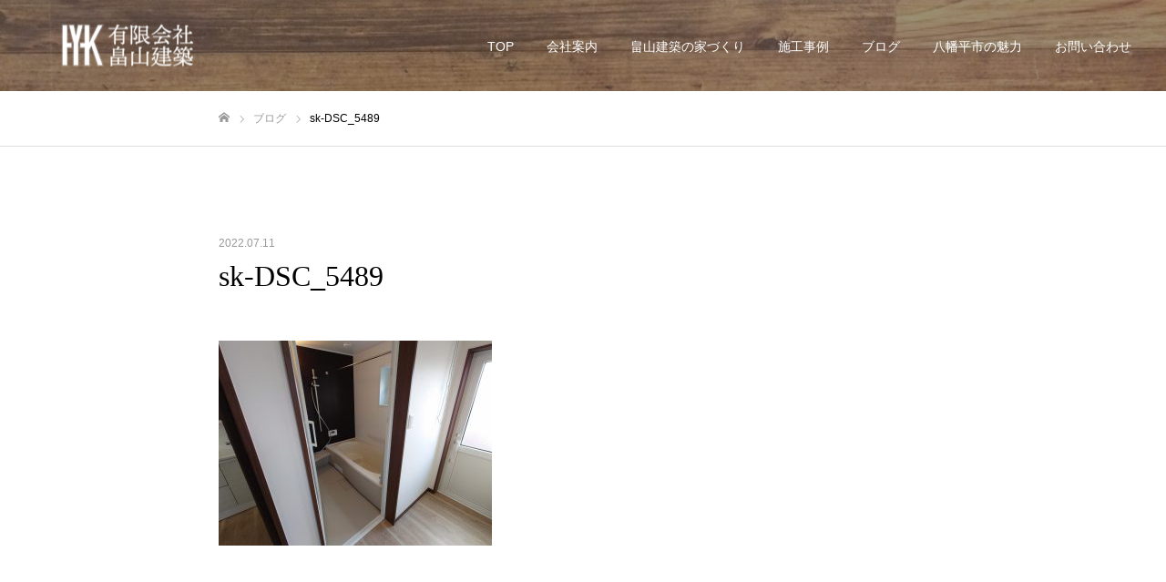

--- FILE ---
content_type: text/html; charset=UTF-8
request_url: https://hatakeyama-kentiku.com/works/%EF%BD%85%E6%A7%98%E9%82%B8/sk-dsc_5489/
body_size: 13550
content:
<!DOCTYPE html>
<html class="pc" dir="ltr" lang="ja" prefix="og: https://ogp.me/ns#">
<head>
<meta charset="UTF-8">
<!--[if IE]><meta http-equiv="X-UA-Compatible" content="IE=edge"><![endif]-->
<meta name="viewport" content="width=device-width">
<meta name="format-detection" content="telephone=no">
<title>sk-DSC_5489 | 有限会社 畠山建築</title>
<meta name="description" content="岩手県八幡平市の工務店">
<link rel="pingback" href="https://hatakeyama-kentiku.com/xmlrpc.php">

		<!-- All in One SEO 4.9.3 - aioseo.com -->
	<meta name="robots" content="max-image-preview:large" />
	<meta name="author" content="staff"/>
	<meta name="google-site-verification" content="OLXIehoG3JFD9e9hJNjbFEUeeaRTxVdNo_9y0ACsKgo" />
	<link rel="canonical" href="https://hatakeyama-kentiku.com/works/%ef%bd%85%e6%a7%98%e9%82%b8/sk-dsc_5489/" />
	<meta name="generator" content="All in One SEO (AIOSEO) 4.9.3" />
		<meta property="og:locale" content="ja_JP" />
		<meta property="og:site_name" content="有限会社 畠山建築 | 岩手県八幡平市の工務店" />
		<meta property="og:type" content="article" />
		<meta property="og:title" content="sk-DSC_5489 | 有限会社 畠山建築" />
		<meta property="og:url" content="https://hatakeyama-kentiku.com/works/%ef%bd%85%e6%a7%98%e9%82%b8/sk-dsc_5489/" />
		<meta property="article:published_time" content="2022-07-11T10:06:09+00:00" />
		<meta property="article:modified_time" content="2022-07-11T10:06:09+00:00" />
		<meta name="twitter:card" content="summary" />
		<meta name="twitter:title" content="sk-DSC_5489 | 有限会社 畠山建築" />
		<script type="application/ld+json" class="aioseo-schema">
			{"@context":"https:\/\/schema.org","@graph":[{"@type":"BreadcrumbList","@id":"https:\/\/hatakeyama-kentiku.com\/works\/%ef%bd%85%e6%a7%98%e9%82%b8\/sk-dsc_5489\/#breadcrumblist","itemListElement":[{"@type":"ListItem","@id":"https:\/\/hatakeyama-kentiku.com#listItem","position":1,"name":"\u30db\u30fc\u30e0","item":"https:\/\/hatakeyama-kentiku.com","nextItem":{"@type":"ListItem","@id":"https:\/\/hatakeyama-kentiku.com\/works\/%ef%bd%85%e6%a7%98%e9%82%b8\/sk-dsc_5489\/#listItem","name":"sk-DSC_5489"}},{"@type":"ListItem","@id":"https:\/\/hatakeyama-kentiku.com\/works\/%ef%bd%85%e6%a7%98%e9%82%b8\/sk-dsc_5489\/#listItem","position":2,"name":"sk-DSC_5489","previousItem":{"@type":"ListItem","@id":"https:\/\/hatakeyama-kentiku.com#listItem","name":"\u30db\u30fc\u30e0"}}]},{"@type":"ItemPage","@id":"https:\/\/hatakeyama-kentiku.com\/works\/%ef%bd%85%e6%a7%98%e9%82%b8\/sk-dsc_5489\/#itempage","url":"https:\/\/hatakeyama-kentiku.com\/works\/%ef%bd%85%e6%a7%98%e9%82%b8\/sk-dsc_5489\/","name":"sk-DSC_5489 | \u6709\u9650\u4f1a\u793e \u7560\u5c71\u5efa\u7bc9","inLanguage":"ja","isPartOf":{"@id":"https:\/\/hatakeyama-kentiku.com\/#website"},"breadcrumb":{"@id":"https:\/\/hatakeyama-kentiku.com\/works\/%ef%bd%85%e6%a7%98%e9%82%b8\/sk-dsc_5489\/#breadcrumblist"},"author":{"@id":"https:\/\/hatakeyama-kentiku.com\/author\/staff\/#author"},"creator":{"@id":"https:\/\/hatakeyama-kentiku.com\/author\/staff\/#author"},"datePublished":"2022-07-11T19:06:09+09:00","dateModified":"2022-07-11T19:06:09+09:00"},{"@type":"Organization","@id":"https:\/\/hatakeyama-kentiku.com\/#organization","name":"\u6709\u9650\u4f1a\u793e\u7560\u5c71\u5efa\u7bc9","description":"\u5ca9\u624b\u770c\u516b\u5e61\u5e73\u5e02\u306e\u5de5\u52d9\u5e97","url":"https:\/\/hatakeyama-kentiku.com\/","telephone":"+81195725657","logo":{"@type":"ImageObject","url":"https:\/\/hatakeyama-kentiku.com\/wp-content\/uploads\/2023\/09\/d07c6d17d0234f54b715820405df6df9.jpg","@id":"https:\/\/hatakeyama-kentiku.com\/works\/%ef%bd%85%e6%a7%98%e9%82%b8\/sk-dsc_5489\/#organizationLogo","width":1500,"height":1500},"image":{"@id":"https:\/\/hatakeyama-kentiku.com\/works\/%ef%bd%85%e6%a7%98%e9%82%b8\/sk-dsc_5489\/#organizationLogo"},"sameAs":["https:\/\/instagram.com\/hatakeyama_kentiku"]},{"@type":"Person","@id":"https:\/\/hatakeyama-kentiku.com\/author\/staff\/#author","url":"https:\/\/hatakeyama-kentiku.com\/author\/staff\/","name":"staff","image":{"@type":"ImageObject","@id":"https:\/\/hatakeyama-kentiku.com\/works\/%ef%bd%85%e6%a7%98%e9%82%b8\/sk-dsc_5489\/#authorImage","url":"https:\/\/secure.gravatar.com\/avatar\/110abe9fa597c29dac250c97e847bc158cfa9902d56aa5d913bb8ea26252b10c?s=96&d=mm&r=g","width":96,"height":96,"caption":"staff"}},{"@type":"WebSite","@id":"https:\/\/hatakeyama-kentiku.com\/#website","url":"https:\/\/hatakeyama-kentiku.com\/","name":"\u6709\u9650\u4f1a\u793e \u7560\u5c71\u5efa\u7bc9","description":"\u5ca9\u624b\u770c\u516b\u5e61\u5e73\u5e02\u306e\u5de5\u52d9\u5e97","inLanguage":"ja","publisher":{"@id":"https:\/\/hatakeyama-kentiku.com\/#organization"}}]}
		</script>
		<!-- All in One SEO -->

<link rel='dns-prefetch' href='//webfonts.sakura.ne.jp' />
<link rel='dns-prefetch' href='//www.google.com' />
<link rel='dns-prefetch' href='//www.googletagmanager.com' />
<link rel="alternate" type="application/rss+xml" title="有限会社 畠山建築 &raquo; フィード" href="https://hatakeyama-kentiku.com/feed/" />
<link rel="alternate" type="application/rss+xml" title="有限会社 畠山建築 &raquo; コメントフィード" href="https://hatakeyama-kentiku.com/comments/feed/" />
<link rel="alternate" title="oEmbed (JSON)" type="application/json+oembed" href="https://hatakeyama-kentiku.com/wp-json/oembed/1.0/embed?url=https%3A%2F%2Fhatakeyama-kentiku.com%2Fworks%2F%25ef%25bd%2585%25e6%25a7%2598%25e9%2582%25b8%2Fsk-dsc_5489%2F" />
<link rel="alternate" title="oEmbed (XML)" type="text/xml+oembed" href="https://hatakeyama-kentiku.com/wp-json/oembed/1.0/embed?url=https%3A%2F%2Fhatakeyama-kentiku.com%2Fworks%2F%25ef%25bd%2585%25e6%25a7%2598%25e9%2582%25b8%2Fsk-dsc_5489%2F&#038;format=xml" />
		<!-- This site uses the Google Analytics by MonsterInsights plugin v9.11.1 - Using Analytics tracking - https://www.monsterinsights.com/ -->
		<!-- Note: MonsterInsights is not currently configured on this site. The site owner needs to authenticate with Google Analytics in the MonsterInsights settings panel. -->
					<!-- No tracking code set -->
				<!-- / Google Analytics by MonsterInsights -->
		<style id='wp-img-auto-sizes-contain-inline-css' type='text/css'>
img:is([sizes=auto i],[sizes^="auto," i]){contain-intrinsic-size:3000px 1500px}
/*# sourceURL=wp-img-auto-sizes-contain-inline-css */
</style>
<link rel='stylesheet' id='style-css' href='https://hatakeyama-kentiku.com/wp-content/themes/fake_tcd074/style.css?ver=2.0.3' type='text/css' media='all' />
<style id='wp-emoji-styles-inline-css' type='text/css'>

	img.wp-smiley, img.emoji {
		display: inline !important;
		border: none !important;
		box-shadow: none !important;
		height: 1em !important;
		width: 1em !important;
		margin: 0 0.07em !important;
		vertical-align: -0.1em !important;
		background: none !important;
		padding: 0 !important;
	}
/*# sourceURL=wp-emoji-styles-inline-css */
</style>
<style id='wp-block-library-inline-css' type='text/css'>
:root{--wp-block-synced-color:#7a00df;--wp-block-synced-color--rgb:122,0,223;--wp-bound-block-color:var(--wp-block-synced-color);--wp-editor-canvas-background:#ddd;--wp-admin-theme-color:#007cba;--wp-admin-theme-color--rgb:0,124,186;--wp-admin-theme-color-darker-10:#006ba1;--wp-admin-theme-color-darker-10--rgb:0,107,160.5;--wp-admin-theme-color-darker-20:#005a87;--wp-admin-theme-color-darker-20--rgb:0,90,135;--wp-admin-border-width-focus:2px}@media (min-resolution:192dpi){:root{--wp-admin-border-width-focus:1.5px}}.wp-element-button{cursor:pointer}:root .has-very-light-gray-background-color{background-color:#eee}:root .has-very-dark-gray-background-color{background-color:#313131}:root .has-very-light-gray-color{color:#eee}:root .has-very-dark-gray-color{color:#313131}:root .has-vivid-green-cyan-to-vivid-cyan-blue-gradient-background{background:linear-gradient(135deg,#00d084,#0693e3)}:root .has-purple-crush-gradient-background{background:linear-gradient(135deg,#34e2e4,#4721fb 50%,#ab1dfe)}:root .has-hazy-dawn-gradient-background{background:linear-gradient(135deg,#faaca8,#dad0ec)}:root .has-subdued-olive-gradient-background{background:linear-gradient(135deg,#fafae1,#67a671)}:root .has-atomic-cream-gradient-background{background:linear-gradient(135deg,#fdd79a,#004a59)}:root .has-nightshade-gradient-background{background:linear-gradient(135deg,#330968,#31cdcf)}:root .has-midnight-gradient-background{background:linear-gradient(135deg,#020381,#2874fc)}:root{--wp--preset--font-size--normal:16px;--wp--preset--font-size--huge:42px}.has-regular-font-size{font-size:1em}.has-larger-font-size{font-size:2.625em}.has-normal-font-size{font-size:var(--wp--preset--font-size--normal)}.has-huge-font-size{font-size:var(--wp--preset--font-size--huge)}.has-text-align-center{text-align:center}.has-text-align-left{text-align:left}.has-text-align-right{text-align:right}.has-fit-text{white-space:nowrap!important}#end-resizable-editor-section{display:none}.aligncenter{clear:both}.items-justified-left{justify-content:flex-start}.items-justified-center{justify-content:center}.items-justified-right{justify-content:flex-end}.items-justified-space-between{justify-content:space-between}.screen-reader-text{border:0;clip-path:inset(50%);height:1px;margin:-1px;overflow:hidden;padding:0;position:absolute;width:1px;word-wrap:normal!important}.screen-reader-text:focus{background-color:#ddd;clip-path:none;color:#444;display:block;font-size:1em;height:auto;left:5px;line-height:normal;padding:15px 23px 14px;text-decoration:none;top:5px;width:auto;z-index:100000}html :where(.has-border-color){border-style:solid}html :where([style*=border-top-color]){border-top-style:solid}html :where([style*=border-right-color]){border-right-style:solid}html :where([style*=border-bottom-color]){border-bottom-style:solid}html :where([style*=border-left-color]){border-left-style:solid}html :where([style*=border-width]){border-style:solid}html :where([style*=border-top-width]){border-top-style:solid}html :where([style*=border-right-width]){border-right-style:solid}html :where([style*=border-bottom-width]){border-bottom-style:solid}html :where([style*=border-left-width]){border-left-style:solid}html :where(img[class*=wp-image-]){height:auto;max-width:100%}:where(figure){margin:0 0 1em}html :where(.is-position-sticky){--wp-admin--admin-bar--position-offset:var(--wp-admin--admin-bar--height,0px)}@media screen and (max-width:600px){html :where(.is-position-sticky){--wp-admin--admin-bar--position-offset:0px}}

/*# sourceURL=wp-block-library-inline-css */
</style><style id='global-styles-inline-css' type='text/css'>
:root{--wp--preset--aspect-ratio--square: 1;--wp--preset--aspect-ratio--4-3: 4/3;--wp--preset--aspect-ratio--3-4: 3/4;--wp--preset--aspect-ratio--3-2: 3/2;--wp--preset--aspect-ratio--2-3: 2/3;--wp--preset--aspect-ratio--16-9: 16/9;--wp--preset--aspect-ratio--9-16: 9/16;--wp--preset--color--black: #000000;--wp--preset--color--cyan-bluish-gray: #abb8c3;--wp--preset--color--white: #ffffff;--wp--preset--color--pale-pink: #f78da7;--wp--preset--color--vivid-red: #cf2e2e;--wp--preset--color--luminous-vivid-orange: #ff6900;--wp--preset--color--luminous-vivid-amber: #fcb900;--wp--preset--color--light-green-cyan: #7bdcb5;--wp--preset--color--vivid-green-cyan: #00d084;--wp--preset--color--pale-cyan-blue: #8ed1fc;--wp--preset--color--vivid-cyan-blue: #0693e3;--wp--preset--color--vivid-purple: #9b51e0;--wp--preset--gradient--vivid-cyan-blue-to-vivid-purple: linear-gradient(135deg,rgb(6,147,227) 0%,rgb(155,81,224) 100%);--wp--preset--gradient--light-green-cyan-to-vivid-green-cyan: linear-gradient(135deg,rgb(122,220,180) 0%,rgb(0,208,130) 100%);--wp--preset--gradient--luminous-vivid-amber-to-luminous-vivid-orange: linear-gradient(135deg,rgb(252,185,0) 0%,rgb(255,105,0) 100%);--wp--preset--gradient--luminous-vivid-orange-to-vivid-red: linear-gradient(135deg,rgb(255,105,0) 0%,rgb(207,46,46) 100%);--wp--preset--gradient--very-light-gray-to-cyan-bluish-gray: linear-gradient(135deg,rgb(238,238,238) 0%,rgb(169,184,195) 100%);--wp--preset--gradient--cool-to-warm-spectrum: linear-gradient(135deg,rgb(74,234,220) 0%,rgb(151,120,209) 20%,rgb(207,42,186) 40%,rgb(238,44,130) 60%,rgb(251,105,98) 80%,rgb(254,248,76) 100%);--wp--preset--gradient--blush-light-purple: linear-gradient(135deg,rgb(255,206,236) 0%,rgb(152,150,240) 100%);--wp--preset--gradient--blush-bordeaux: linear-gradient(135deg,rgb(254,205,165) 0%,rgb(254,45,45) 50%,rgb(107,0,62) 100%);--wp--preset--gradient--luminous-dusk: linear-gradient(135deg,rgb(255,203,112) 0%,rgb(199,81,192) 50%,rgb(65,88,208) 100%);--wp--preset--gradient--pale-ocean: linear-gradient(135deg,rgb(255,245,203) 0%,rgb(182,227,212) 50%,rgb(51,167,181) 100%);--wp--preset--gradient--electric-grass: linear-gradient(135deg,rgb(202,248,128) 0%,rgb(113,206,126) 100%);--wp--preset--gradient--midnight: linear-gradient(135deg,rgb(2,3,129) 0%,rgb(40,116,252) 100%);--wp--preset--font-size--small: 13px;--wp--preset--font-size--medium: 20px;--wp--preset--font-size--large: 36px;--wp--preset--font-size--x-large: 42px;--wp--preset--spacing--20: 0.44rem;--wp--preset--spacing--30: 0.67rem;--wp--preset--spacing--40: 1rem;--wp--preset--spacing--50: 1.5rem;--wp--preset--spacing--60: 2.25rem;--wp--preset--spacing--70: 3.38rem;--wp--preset--spacing--80: 5.06rem;--wp--preset--shadow--natural: 6px 6px 9px rgba(0, 0, 0, 0.2);--wp--preset--shadow--deep: 12px 12px 50px rgba(0, 0, 0, 0.4);--wp--preset--shadow--sharp: 6px 6px 0px rgba(0, 0, 0, 0.2);--wp--preset--shadow--outlined: 6px 6px 0px -3px rgb(255, 255, 255), 6px 6px rgb(0, 0, 0);--wp--preset--shadow--crisp: 6px 6px 0px rgb(0, 0, 0);}:where(.is-layout-flex){gap: 0.5em;}:where(.is-layout-grid){gap: 0.5em;}body .is-layout-flex{display: flex;}.is-layout-flex{flex-wrap: wrap;align-items: center;}.is-layout-flex > :is(*, div){margin: 0;}body .is-layout-grid{display: grid;}.is-layout-grid > :is(*, div){margin: 0;}:where(.wp-block-columns.is-layout-flex){gap: 2em;}:where(.wp-block-columns.is-layout-grid){gap: 2em;}:where(.wp-block-post-template.is-layout-flex){gap: 1.25em;}:where(.wp-block-post-template.is-layout-grid){gap: 1.25em;}.has-black-color{color: var(--wp--preset--color--black) !important;}.has-cyan-bluish-gray-color{color: var(--wp--preset--color--cyan-bluish-gray) !important;}.has-white-color{color: var(--wp--preset--color--white) !important;}.has-pale-pink-color{color: var(--wp--preset--color--pale-pink) !important;}.has-vivid-red-color{color: var(--wp--preset--color--vivid-red) !important;}.has-luminous-vivid-orange-color{color: var(--wp--preset--color--luminous-vivid-orange) !important;}.has-luminous-vivid-amber-color{color: var(--wp--preset--color--luminous-vivid-amber) !important;}.has-light-green-cyan-color{color: var(--wp--preset--color--light-green-cyan) !important;}.has-vivid-green-cyan-color{color: var(--wp--preset--color--vivid-green-cyan) !important;}.has-pale-cyan-blue-color{color: var(--wp--preset--color--pale-cyan-blue) !important;}.has-vivid-cyan-blue-color{color: var(--wp--preset--color--vivid-cyan-blue) !important;}.has-vivid-purple-color{color: var(--wp--preset--color--vivid-purple) !important;}.has-black-background-color{background-color: var(--wp--preset--color--black) !important;}.has-cyan-bluish-gray-background-color{background-color: var(--wp--preset--color--cyan-bluish-gray) !important;}.has-white-background-color{background-color: var(--wp--preset--color--white) !important;}.has-pale-pink-background-color{background-color: var(--wp--preset--color--pale-pink) !important;}.has-vivid-red-background-color{background-color: var(--wp--preset--color--vivid-red) !important;}.has-luminous-vivid-orange-background-color{background-color: var(--wp--preset--color--luminous-vivid-orange) !important;}.has-luminous-vivid-amber-background-color{background-color: var(--wp--preset--color--luminous-vivid-amber) !important;}.has-light-green-cyan-background-color{background-color: var(--wp--preset--color--light-green-cyan) !important;}.has-vivid-green-cyan-background-color{background-color: var(--wp--preset--color--vivid-green-cyan) !important;}.has-pale-cyan-blue-background-color{background-color: var(--wp--preset--color--pale-cyan-blue) !important;}.has-vivid-cyan-blue-background-color{background-color: var(--wp--preset--color--vivid-cyan-blue) !important;}.has-vivid-purple-background-color{background-color: var(--wp--preset--color--vivid-purple) !important;}.has-black-border-color{border-color: var(--wp--preset--color--black) !important;}.has-cyan-bluish-gray-border-color{border-color: var(--wp--preset--color--cyan-bluish-gray) !important;}.has-white-border-color{border-color: var(--wp--preset--color--white) !important;}.has-pale-pink-border-color{border-color: var(--wp--preset--color--pale-pink) !important;}.has-vivid-red-border-color{border-color: var(--wp--preset--color--vivid-red) !important;}.has-luminous-vivid-orange-border-color{border-color: var(--wp--preset--color--luminous-vivid-orange) !important;}.has-luminous-vivid-amber-border-color{border-color: var(--wp--preset--color--luminous-vivid-amber) !important;}.has-light-green-cyan-border-color{border-color: var(--wp--preset--color--light-green-cyan) !important;}.has-vivid-green-cyan-border-color{border-color: var(--wp--preset--color--vivid-green-cyan) !important;}.has-pale-cyan-blue-border-color{border-color: var(--wp--preset--color--pale-cyan-blue) !important;}.has-vivid-cyan-blue-border-color{border-color: var(--wp--preset--color--vivid-cyan-blue) !important;}.has-vivid-purple-border-color{border-color: var(--wp--preset--color--vivid-purple) !important;}.has-vivid-cyan-blue-to-vivid-purple-gradient-background{background: var(--wp--preset--gradient--vivid-cyan-blue-to-vivid-purple) !important;}.has-light-green-cyan-to-vivid-green-cyan-gradient-background{background: var(--wp--preset--gradient--light-green-cyan-to-vivid-green-cyan) !important;}.has-luminous-vivid-amber-to-luminous-vivid-orange-gradient-background{background: var(--wp--preset--gradient--luminous-vivid-amber-to-luminous-vivid-orange) !important;}.has-luminous-vivid-orange-to-vivid-red-gradient-background{background: var(--wp--preset--gradient--luminous-vivid-orange-to-vivid-red) !important;}.has-very-light-gray-to-cyan-bluish-gray-gradient-background{background: var(--wp--preset--gradient--very-light-gray-to-cyan-bluish-gray) !important;}.has-cool-to-warm-spectrum-gradient-background{background: var(--wp--preset--gradient--cool-to-warm-spectrum) !important;}.has-blush-light-purple-gradient-background{background: var(--wp--preset--gradient--blush-light-purple) !important;}.has-blush-bordeaux-gradient-background{background: var(--wp--preset--gradient--blush-bordeaux) !important;}.has-luminous-dusk-gradient-background{background: var(--wp--preset--gradient--luminous-dusk) !important;}.has-pale-ocean-gradient-background{background: var(--wp--preset--gradient--pale-ocean) !important;}.has-electric-grass-gradient-background{background: var(--wp--preset--gradient--electric-grass) !important;}.has-midnight-gradient-background{background: var(--wp--preset--gradient--midnight) !important;}.has-small-font-size{font-size: var(--wp--preset--font-size--small) !important;}.has-medium-font-size{font-size: var(--wp--preset--font-size--medium) !important;}.has-large-font-size{font-size: var(--wp--preset--font-size--large) !important;}.has-x-large-font-size{font-size: var(--wp--preset--font-size--x-large) !important;}
/*# sourceURL=global-styles-inline-css */
</style>

<style id='classic-theme-styles-inline-css' type='text/css'>
/*! This file is auto-generated */
.wp-block-button__link{color:#fff;background-color:#32373c;border-radius:9999px;box-shadow:none;text-decoration:none;padding:calc(.667em + 2px) calc(1.333em + 2px);font-size:1.125em}.wp-block-file__button{background:#32373c;color:#fff;text-decoration:none}
/*# sourceURL=/wp-includes/css/classic-themes.min.css */
</style>
<link rel='stylesheet' id='contact-form-7-css' href='https://hatakeyama-kentiku.com/wp-content/plugins/contact-form-7/includes/css/styles.css?ver=6.1.4' type='text/css' media='all' />
<script type="text/javascript" src="https://hatakeyama-kentiku.com/wp-includes/js/jquery/jquery.min.js?ver=3.7.1" id="jquery-core-js"></script>
<script type="text/javascript" src="https://hatakeyama-kentiku.com/wp-includes/js/jquery/jquery-migrate.min.js?ver=3.4.1" id="jquery-migrate-js"></script>
<script type="text/javascript" src="//webfonts.sakura.ne.jp/js/sakurav3.js?fadein=0&amp;ver=3.1.4" id="typesquare_std-js"></script>

<!-- Site Kit によって追加された Google タグ（gtag.js）スニペット -->
<!-- Google アナリティクス スニペット (Site Kit が追加) -->
<script type="text/javascript" src="https://www.googletagmanager.com/gtag/js?id=G-XWMCPQYG5F" id="google_gtagjs-js" async></script>
<script type="text/javascript" id="google_gtagjs-js-after">
/* <![CDATA[ */
window.dataLayer = window.dataLayer || [];function gtag(){dataLayer.push(arguments);}
gtag("set","linker",{"domains":["hatakeyama-kentiku.com"]});
gtag("js", new Date());
gtag("set", "developer_id.dZTNiMT", true);
gtag("config", "G-XWMCPQYG5F");
//# sourceURL=google_gtagjs-js-after
/* ]]> */
</script>
<link rel="https://api.w.org/" href="https://hatakeyama-kentiku.com/wp-json/" /><link rel="alternate" title="JSON" type="application/json" href="https://hatakeyama-kentiku.com/wp-json/wp/v2/media/885" /><link rel='shortlink' href='https://hatakeyama-kentiku.com/?p=885' />
<meta name="generator" content="Site Kit by Google 1.168.0" />
<link rel="stylesheet" href="https://hatakeyama-kentiku.com/wp-content/themes/fake_tcd074/css/design-plus.css?ver=2.0.3">
<link rel="stylesheet" href="https://hatakeyama-kentiku.com/wp-content/themes/fake_tcd074/css/sns-botton.css?ver=2.0.3">
<link rel="stylesheet" media="screen and (max-width:1050px)" href="https://hatakeyama-kentiku.com/wp-content/themes/fake_tcd074/css/responsive.css?ver=2.0.3">
<link rel="stylesheet" media="screen and (max-width:1050px)" href="https://hatakeyama-kentiku.com/wp-content/themes/fake_tcd074/css/footer-bar.css?ver=2.0.3">

<script src="https://hatakeyama-kentiku.com/wp-content/themes/fake_tcd074/js/jquery.easing.1.4.js?ver=2.0.3"></script>
<script src="https://hatakeyama-kentiku.com/wp-content/themes/fake_tcd074/js/jscript.js?ver=2.0.3"></script>
<script src="https://hatakeyama-kentiku.com/wp-content/themes/fake_tcd074/js/comment.js?ver=2.0.3"></script>

<link rel="stylesheet" href="https://hatakeyama-kentiku.com/wp-content/themes/fake_tcd074/js/simplebar.css?ver=2.0.3">
<script src="https://hatakeyama-kentiku.com/wp-content/themes/fake_tcd074/js/simplebar.min.js?ver=2.0.3"></script>



<style type="text/css">

body, input, textarea { font-family: "Hiragino Sans", "ヒラギノ角ゴ ProN", "Hiragino Kaku Gothic ProN", "游ゴシック", YuGothic, "メイリオ", Meiryo, sans-serif; }

.rich_font, .p-vertical { font-family: "Times New Roman" , "游明朝" , "Yu Mincho" , "游明朝体" , "YuMincho" , "ヒラギノ明朝 Pro W3" , "Hiragino Mincho Pro" , "HiraMinProN-W3" , "HGS明朝E" , "ＭＳ Ｐ明朝" , "MS PMincho" , serif; font-weight:500; }

.rich_font_type1 { font-family: Arial, "Hiragino Kaku Gothic ProN", "ヒラギノ角ゴ ProN W3", "メイリオ", Meiryo, sans-serif; }
.rich_font_type2 { font-family: "Hiragino Sans", "ヒラギノ角ゴ ProN", "Hiragino Kaku Gothic ProN", "游ゴシック", YuGothic, "メイリオ", Meiryo, sans-serif; font-weight:500; }
.rich_font_type3 { font-family: "Times New Roman" , "游明朝" , "Yu Mincho" , "游明朝体" , "YuMincho" , "ヒラギノ明朝 Pro W3" , "Hiragino Mincho Pro" , "HiraMinProN-W3" , "HGS明朝E" , "ＭＳ Ｐ明朝" , "MS PMincho" , serif; font-weight:500; }

.post_content, #next_prev_post { font-family: "Hiragino Sans", "ヒラギノ角ゴ ProN", "Hiragino Kaku Gothic ProN", "游ゴシック", YuGothic, "メイリオ", Meiryo, sans-serif; }

#header, #header a, #menu_button:before { color:#ffffff; }
#header a:hover, #menu_button:hover:before { color:rgba(255,255,255,0.5); }
#header.active, .header_fix #header, .header_fix_mobile #header {
  color:#ffffff;
  background:rgba(5,114,0,1);
}
#header.active a, .header_fix #header a, .header_fix_mobile #header a, .header_fix_mobile #menu_button:before { color:#ffffff; }
#header.active a:hover, .header_fix #header a:hover, .header_fix_mobile #header a:hover, .header_fix_mobile #menu_button:hover:before { color:#81d742; }
@media screen and (max-width:1050px) {
  #header {
    color:#ffffff;
    background:rgba(5,114,0,1);
  }
  #header a, #menu_button:before { color:#ffffff; }
  #header a:hover, #menu_button:hover:before { color:#81d742; }
}
#header_logo .desc{ font-size: 14px; }

#global_menu > ul > li > a { color:#ffffff; }
#global_menu > ul > li > a:hover { color:rgba(255,255,255,0.5); }
#global_menu > ul > li a.active, #global_menu > ul > li.active_button > a { color:#81d742; }
#global_menu ul ul a { color:#FFFFFF !important; background:#000000; }
#global_menu ul ul a:hover { background:#333333; }

#drawer_menu { background:#222222; }
#mobile_menu a { color:#ffffff; background:#222222; border-bottom:1px solid #444444; }
#mobile_menu li li a { background:#333333; }
#mobile_menu a:hover, #drawer_menu .close_button:hover, #mobile_menu .child_menu_button:hover { color:#ffffff; background:#ff4b54; }

.megamenu_blog_list { background:#000000; }
.megamenu_blog_list_inner { border-color:rgba(255,255,255,0.3); }
.megamenu_blog_list .menu_area a, .megamenu_blog_list .menu_area a:hover, .megamenu_blog_list .menu_area li.active a, .megamenu_blog_list .post_list li .title { color:#ffffff !important; }
.megamenu_blog_list .menu_area a:hover, .megamenu_blog_list .menu_area li.active a, .megamenu_blog_list .post_list { background:#333333; }
.megamenu_blog_list .post_list li .overlay {
  background: -webkit-linear-gradient(top, transparent, rgba(0,0,0,0.5));
  background: linear-gradient(to bottom, transparent, rgba(0,0,0,0.5));
}
#footer_banner .item1 a { color:#ffffff !important; }
#footer_banner .item1 .title { font-size:24px; }
#footer_banner .item1 .desc { font-size:14px; }
@media screen and (max-width:650px) {
  #footer_banner .item1 .title { font-size:20px; }
  #footer_banner .item1 .desc { font-size:12px; }
}
#footer_banner .item2 a { color:#ffffff !important; }
#footer_banner .item2 .title { font-size:24px; }
#footer_banner .item2 .desc { font-size:14px; }
@media screen and (max-width:650px) {
  #footer_banner .item2 .title { font-size:20px; }
  #footer_banner .item2 .desc { font-size:12px; }
}
#footer_banner .item3 a { color:#ffffff !important; }
#footer_banner .item3 .title { font-size:24px; }
#footer_banner .item3 .desc { font-size:14px; }
@media screen and (max-width:650px) {
  #footer_banner .item3 .title { font-size:20px; }
  #footer_banner .item3 .desc { font-size:12px; }
}
#footer_banner .item4 a { color:#ffffff !important; }
#footer_banner .item4 .title { font-size:24px; }
#footer_banner .item4 .desc { font-size:14px; }
@media screen and (max-width:650px) {
  #footer_banner .item4 .title { font-size:20px; }
  #footer_banner .item4 .desc { font-size:12px; }
}
.work_list .item .title { font-size:16px; }
.work_list .category {
  font-size:14px; color:#ffffff;
  background: -webkit-linear-gradient(top, transparent, rgba(0,0,0,0.7));
  background: linear-gradient(to bottom, transparent, rgba(0,0,0,0.7));
}
@media screen and (max-width:650px) {
  .work_list .item .title { font-size:14px; }
  .work_list .category { font-size:12px; }
}
body.single .post_content { font-size:16px; }
#page_header_catch .catch { font-size:50px; color:#FFFFFF; }
#page_header_catch .desc { font-size:16px; color:#FFFFFF; }
#tab_button_list li span { font-size:14px; }
#archive_catch h2 { font-size:30px; }
#blog_list .title { font-size:26px; }
#blog_list .excerpt { font-size:16px; }
#blog_list a .title_area { color:#ffffff !important; }
#blog_list a:hover .title_area { color:#cccccc !important; }
#blog_list .category a, #single_category a { color:#FFFFFF; background:#000000; }
#blog_list .category a:hover, #single_category a:hover { color:#FFFFFF; background:#333333; }
#blog_list .overlay {
  background: -webkit-linear-gradient(top, transparent, rgba(0,0,0,0.5));
  background: linear-gradient(to bottom, transparent, rgba(0,0,0,0.5));
}
#post_title_area .title { font-size:32px; }
@media screen and (max-width:650px) {
  body.single .post_content { font-size:14px; }
  #page_header_catch .catch { font-size:30px; }
  #page_header_catch .desc { font-size:14px; }
  #tab_button_list li span { font-size:12px; }
  #archive_catch h2 { font-size:20px; }
  #blog_list .title { font-size:20px; }
  #blog_list .excerpt { font-size:13px; }
  #post_title_area .title { font-size:20px; }
  #related_post .headline { font-size:16px; }
}

.author_profile a.avatar img, .animate_image img, .animate_background .image {
  width:100%; height:auto;
  -webkit-transition: transform  0.75s ease;
  transition: transform  0.75s ease;
}
.author_profile a.avatar:hover img, .animate_image:hover img, .animate_background:hover .image {
  -webkit-transform: scale(1.2);
  transform: scale(1.2);
}




a { color:#000; }

#comment_headline, .tcd_category_list a:hover, .tcd_category_list .child_menu_button:hover, .side_headline, #faq_category li a:hover, #faq_category li.active a, #archive_service .bottom_area .sub_category li a:hover,
  #side_service_category_list a:hover, #side_service_category_list li.active > a, #side_faq_category_list a:hover, #side_faq_category_list li.active a, #side_staff_list a:hover, #side_staff_list li.active a, .cf_data_list li a:hover,
    #side_campaign_category_list a:hover, #side_campaign_category_list li.active a, #side_clinic_list a:hover, #side_clinic_list li.active a
{ color: #057200; }

#index_slider .search_button:hover input, #return_top a, #comment_tab li a:hover, #comment_tab li.active a, #comment_header #comment_closed p, #submit_comment:hover, #cancel_comment_reply a:hover, #p_readmore .button:hover,
  #wp-calendar td a:hover, #p_readmore .button, .page_navi span.current, .page_navi a:hover, #post_pagination p, #post_pagination a:hover, .c-pw__btn:hover
{ background-color: #057200; }

#guest_info input:focus, #comment_textarea textarea:focus, .c-pw__box-input:focus, .page_navi span.current, .page_navi a:hover, #post_pagination p, #post_pagination a:hover
{ border-color: #057200; }

#comment_tab li.active a:after, #comment_header #comment_closed p:after
{ border-color:#057200 transparent transparent transparent; }


#footer a:hover, .cardlink_title a:hover, #related_post .item a:hover, .comment a:hover, .comment_form_wrapper a:hover,
  #bread_crumb a:hover, #bread_crumb li.home a:hover:after, .author_profile a:hover, .author_profile .author_link li a:hover:before, #post_meta_bottom a:hover,
    #recent_news a.link:hover, #recent_news .link:hover:after, #recent_news li a:hover .title, #searchform .submit_button:hover:before, .styled_post_list1 a:hover .title_area, .styled_post_list1 a:hover .date, .p-dropdown__title:hover:after, .p-dropdown__list li a:hover
{ color: #057200; }
#post_pagination a:hover, #p_readmore .button:hover, #return_top a:hover
{ background-color: #057200; }
.post_content a, .custom-html-widget a { color: #057200; }
.post_content a:hover, .custom-html-widget a:hover { color:#81d742; }

.index_content1 .cb_contents .num1 .desc {
  text-align: center !important;
}
</style>


<!-- Google タグ マネージャー スニペット (Site Kit が追加) -->
<script type="text/javascript">
/* <![CDATA[ */

			( function( w, d, s, l, i ) {
				w[l] = w[l] || [];
				w[l].push( {'gtm.start': new Date().getTime(), event: 'gtm.js'} );
				var f = d.getElementsByTagName( s )[0],
					j = d.createElement( s ), dl = l != 'dataLayer' ? '&l=' + l : '';
				j.async = true;
				j.src = 'https://www.googletagmanager.com/gtm.js?id=' + i + dl;
				f.parentNode.insertBefore( j, f );
			} )( window, document, 'script', 'dataLayer', 'GTM-NWJM4JF' );
			
/* ]]> */
</script>

<!-- (ここまで) Google タグ マネージャー スニペット (Site Kit が追加) -->
<link rel="icon" href="https://hatakeyama-kentiku.com/wp-content/uploads/2024/09/cropped-1a558fe38707104bb1b210770e5c9301-32x32.png" sizes="32x32" />
<link rel="icon" href="https://hatakeyama-kentiku.com/wp-content/uploads/2024/09/cropped-1a558fe38707104bb1b210770e5c9301-192x192.png" sizes="192x192" />
<link rel="apple-touch-icon" href="https://hatakeyama-kentiku.com/wp-content/uploads/2024/09/cropped-1a558fe38707104bb1b210770e5c9301-180x180.png" />
<meta name="msapplication-TileImage" content="https://hatakeyama-kentiku.com/wp-content/uploads/2024/09/cropped-1a558fe38707104bb1b210770e5c9301-270x270.png" />
</head>
<body id="body" class="attachment wp-singular attachment-template-default single single-attachment postid-885 attachmentid-885 attachment-jpeg wp-theme-fake_tcd074 hide_desc_mobile">


<div id="container">

 <header id="header" class="animate_pc">

  <div id="header_logo">
   
<h2 class="logo">
 <a href="https://hatakeyama-kentiku.com/" title="有限会社 畠山建築">
    <img class="pc_logo_image type1" src="https://hatakeyama-kentiku.com/wp-content/uploads/2024/09/758512f066e28175737340ce9afbfc28.png?1768946766" alt="有限会社 畠山建築" title="有限会社 畠山建築" width="198" height="105" />
  <img class="pc_logo_image type2" src="https://hatakeyama-kentiku.com/wp-content/uploads/2024/09/758512f066e28175737340ce9afbfc28.png?1768946766" alt="有限会社 畠山建築" title="有限会社 畠山建築" width="198" height="105" />
      <img class="mobile_logo_image" src="https://hatakeyama-kentiku.com/wp-content/uploads/2024/09/758512f066e28175737340ce9afbfc28.png?1768946766" alt="有限会社 畠山建築" title="有限会社 畠山建築" width="99" height="53" />
   </a>
</h2>

     </div>

    <a href="#" id="menu_button"><span>メニュー</span></a>
  
    <nav id="global_menu">
   <ul id="menu-%e3%83%98%e3%83%83%e3%83%80%e3%83%a1%e3%83%8b%e3%83%a5%e3%83%bc" class="menu"><li id="menu-item-133" class="menu-item menu-item-type-post_type menu-item-object-page menu-item-home menu-item-133"><a href="https://hatakeyama-kentiku.com/">TOP</a></li>
<li id="menu-item-48" class="menu-item menu-item-type-post_type menu-item-object-page menu-item-48"><a href="https://hatakeyama-kentiku.com/kaisyagaiyou/">会社案内</a></li>
<li id="menu-item-66" class="menu-item menu-item-type-post_type menu-item-object-page menu-item-66"><a href="https://hatakeyama-kentiku.com/iedsukuri/">畠山建築の家づくり</a></li>
<li id="menu-item-67" class="menu-item menu-item-type-custom menu-item-object-custom menu-item-67"><a href="https://hatakeyama-kentiku.com/works/">施工事例</a></li>
<li id="menu-item-1048" class="menu-item menu-item-type-custom menu-item-object-custom menu-item-1048"><a href="https://hatakeyama-kentiku.com/blog-top/">ブログ</a></li>
<li id="menu-item-74" class="menu-item menu-item-type-post_type menu-item-object-page menu-item-74"><a href="https://hatakeyama-kentiku.com/hachimantai/">八幡平市の魅力</a></li>
<li id="menu-item-75" class="menu-item menu-item-type-post_type menu-item-object-page menu-item-75"><a href="https://hatakeyama-kentiku.com/contact/">お問い合わせ</a></li>
</ul>  </nav>
  
  
 </header>

 

<div id="page_header" class="small" style="background:#000000;">
 <div class="overlay" style="background:rgba(0,0,0,0.4);"></div> <div class="bg_image" data-parallax-image="https://hatakeyama-kentiku.com/wp-content/uploads/2019/11/sample006.jpg" data-parallax-mobile-image="https://hatakeyama-kentiku.com/wp-content/uploads/2022/07/sk-DSC_5489.jpg" data-parallax-speed="0"></div></div>

<div id="bread_crumb">

<ul class="clearfix" itemscope itemtype="http://schema.org/BreadcrumbList">
 <li itemprop="itemListElement" itemscope itemtype="http://schema.org/ListItem" class="home"><a itemprop="item" href="https://hatakeyama-kentiku.com/"><span itemprop="name">ホーム</span></a><meta itemprop="position" content="1"></li>
 <li itemprop="itemListElement" itemscope itemtype="http://schema.org/ListItem"><a itemprop="item" href="https://hatakeyama-kentiku.com/blog-top/"><span itemprop="name">ブログ</span></a><meta itemprop="position" content="2"></li>
  <li class="last" itemprop="itemListElement" itemscope itemtype="http://schema.org/ListItem"><span itemprop="name">sk-DSC_5489</span><meta itemprop="position" content="4"></li>
</ul>

</div>

<div id="main_contents" class="clearfix">

 
 <article id="article">

  <div id="post_title_area">
    <ul class="meta_top">
          <li class="date"><time class="entry-date published" datetime="2022-07-11T19:06:09+09:00">2022.07.11</time></li>
                </ul>
   <h1 class="title rich_font entry-title">sk-DSC_5489</h1>
  </div>

  
  
  
  
  
    <div class="post_content clearfix">
   <p class="attachment"><a href='https://hatakeyama-kentiku.com/wp-content/uploads/2022/07/sk-DSC_5489.jpg'><img fetchpriority="high" decoding="async" width="300" height="225" src="https://hatakeyama-kentiku.com/wp-content/uploads/2022/07/sk-DSC_5489-300x225.jpg" class="attachment-medium size-medium" alt="" srcset="https://hatakeyama-kentiku.com/wp-content/uploads/2022/07/sk-DSC_5489-300x225.jpg 300w, https://hatakeyama-kentiku.com/wp-content/uploads/2022/07/sk-DSC_5489-1024x768.jpg 1024w, https://hatakeyama-kentiku.com/wp-content/uploads/2022/07/sk-DSC_5489-768x576.jpg 768w, https://hatakeyama-kentiku.com/wp-content/uploads/2022/07/sk-DSC_5489.jpg 1280w" sizes="(max-width: 300px) 100vw, 300px" /></a></p>
  </div>

  
  
  
  
 </article><!-- END #article -->

 
 
 
 
 
 
</div><!-- END #main_contents -->

<div id="widget_area" style="background:#000000;">
 <div id="widget_area_inner" class="clearfix">

  
    <div id="left_widget">
   <div class="widget_content clearfix styled_post_list1_widget" id="styled_post_list1_widget-2">
<h3 class="widget_headline"><span>最近の記事</span></h3><ol class="styled_post_list1 clearfix">
 <li class="clearfix">
  <a class="clearfix animate_background" href="https://hatakeyama-kentiku.com/%e3%81%82%e3%81%91%e3%81%be%e3%81%97%e3%81%a6%e3%81%8a%e3%82%81%e3%81%a7%e3%81%a8%e3%81%86%e3%81%94%e3%81%96%e3%81%84%e3%81%be%e3%81%99%e3%80%82/" style="background:none;">
   <div class="image_wrap">
    <div class="image" style="background:url(https://hatakeyama-kentiku.com/wp-content/themes/fake_tcd074/img/common/no_image1.gif) no-repeat center center; background-size:cover;"></div>
   </div>
   <div class="title_area">
    <div class="title_area_inner">
     <h4 class="title"><span>あけましておめでとうございます。</span></h4>
         </div>
   </div>
  </a>
 </li>
 <li class="clearfix">
  <a class="clearfix animate_background" href="https://hatakeyama-kentiku.com/2026%e5%b9%b4%e3%81%ae%e6%96%b0%e7%af%89%e3%83%bb%e3%83%aa%e3%83%95%e3%82%a9%e3%83%bc%e3%83%a0%e8%a3%9c%e5%8a%a9%e9%87%91%e6%83%85%e5%a0%b1%ef%bc%81/" style="background:none;">
   <div class="image_wrap">
    <div class="image" style="background:url(https://hatakeyama-kentiku.com/wp-content/uploads/2025/12/de126ac32e0fc3cbd683f1b63c9f4b8c-1-520x485.png) no-repeat center center; background-size:cover;"></div>
   </div>
   <div class="title_area">
    <div class="title_area_inner">
     <h4 class="title"><span>2026年の新築・リフォーム補助金情報！</span></h4>
         </div>
   </div>
  </a>
 </li>
 <li class="clearfix">
  <a class="clearfix animate_background" href="https://hatakeyama-kentiku.com/%e5%85%ab%e5%b9%a1%e5%b9%b3%e5%b8%82%e7%b4%b0%e9%87%8e%e3%81%af%e9%9b%aa%e6%99%af%e8%89%b2/" style="background:none;">
   <div class="image_wrap">
    <div class="image" style="background:url(https://hatakeyama-kentiku.com/wp-content/uploads/2025/11/sk-20251118_072413-520x520.jpg) no-repeat center center; background-size:cover;"></div>
   </div>
   <div class="title_area">
    <div class="title_area_inner">
     <h4 class="title"><span>八幡平市細野は雪景色…</span></h4>
         </div>
   </div>
  </a>
 </li>
</ol>
</div>
  </div>
  
    <div id="right_widget">
   <div class="widget_content clearfix widget_search" id="search-3">
<h3 class="widget_headline"><span>検索</span></h3><form role="search" method="get" id="searchform" class="searchform" action="https://hatakeyama-kentiku.com/">
				<div>
					<label class="screen-reader-text" for="s">検索:</label>
					<input type="text" value="" name="s" id="s" />
					<input type="submit" id="searchsubmit" value="検索" />
				</div>
			</form></div>
  </div>
  
  
 </div><!-- END #widget_area_inner -->
 <div id="widget_area_overlay" style="background:rgba(0,0,0,0.5);"></div>  <div id="widget_area_image" class="bg_image" data-parallax-image="https://hatakeyama-kentiku.com/wp-content/uploads/2019/11/sample006.jpg" data-parallax-mobile-image="https://hatakeyama-kentiku.com/wp-content/uploads/2022/07/sk-DSC_5489.jpg"></div>
 </div><!-- END #widget_area -->


 <footer id="footer">

  <div id="footer_inner">

      <div id="footer_banner" class="clearfix">
        <div class="item item1">
          <a class="link animate_background" href="https://joykos.jp/">
           <div class="caption">
                    </div>
            <div class="image" style="background:url(https://hatakeyama-kentiku.com/wp-content/uploads/2021/11/joykos.jpg) no-repeat center center; background-size:cover;"></div>
     </a>
    </div>
        <div class="item item2">
          <a class="link animate_background" href="https://iwate-joykos.com/">
           <div class="caption">
                    </div>
            <div class="image" style="background:url(https://hatakeyama-kentiku.com/wp-content/uploads/2021/11/88811afa0ae5a72ba9036b83ac61dfd9.png) no-repeat center center; background-size:cover;"></div>
     </a>
    </div>
        <div class="item item3">
          <a class="link animate_background" href="/blog-top/">
           <div class="caption">
                    </div>
            <div class="image" style="background:url(https://hatakeyama-kentiku.com/wp-content/uploads/2019/12/blog.png) no-repeat center center; background-size:cover;"></div>
     </a>
    </div>
       </div><!-- END #footer_banner -->
   
      <div id="footer_logo">
    
<h3 class="logo">
 <a href="https://hatakeyama-kentiku.com/" title="有限会社 畠山建築">
    <img class="pc_logo_image" src="https://hatakeyama-kentiku.com/wp-content/uploads/2019/12/hatake-logo2.png?1768946766" alt="有限会社 畠山建築" title="有限会社 畠山建築" width="198" height="41" />
      <img class="mobile_logo_image" src="https://hatakeyama-kentiku.com/wp-content/uploads/2019/12/hatake-logo2.png?1768946766" alt="有限会社 畠山建築" title="有限会社 畠山建築" width="198" height="41" />
   </a>
</h3>

   </div>
   
      <div id="footer_information">
    <p>〒028-7557 岩手県八幡平市細野98番地307<br />
TEL：0195-72-5657 ／ FAX：0195-72-5768</p>
   </div>
   
         <ul id="footer_social_link" class="clearfix">
            <li class="insta"><a href="https://www.instagram.com/hatakeyama_kentiku/" rel="nofollow" target="_blank" title="Instagram"><span>Instagram</span></a></li>                   </ul>
   
  </div><!-- END #footer_inner -->

      <div id="footer_menu" class="footer_menu">
   <ul id="menu-%e3%83%95%e3%83%83%e3%82%bf%e3%83%bc%e3%83%a1%e3%83%8b%e3%83%a5%e3%83%bc" class="menu"><li id="menu-item-256" class="menu-item menu-item-type-post_type menu-item-object-page menu-item-home menu-item-256"><a href="https://hatakeyama-kentiku.com/">TOP</a></li>
<li id="menu-item-252" class="menu-item menu-item-type-post_type menu-item-object-page menu-item-252"><a href="https://hatakeyama-kentiku.com/kaisyagaiyou/">会社案内</a></li>
<li id="menu-item-251" class="menu-item menu-item-type-post_type menu-item-object-page menu-item-251"><a href="https://hatakeyama-kentiku.com/iedsukuri/">畠山建築の家づくり</a></li>
<li id="menu-item-253" class="menu-item menu-item-type-custom menu-item-object-custom menu-item-253"><a href="https://hatakeyama-kentiku.com/works/">施工事例</a></li>
<li id="menu-item-257" class="menu-item menu-item-type-post_type menu-item-object-page current_page_parent menu-item-257"><a href="https://hatakeyama-kentiku.com/blog-top/">ブログ</a></li>
<li id="menu-item-249" class="menu-item menu-item-type-post_type menu-item-object-page menu-item-249"><a href="https://hatakeyama-kentiku.com/hachimantai/">八幡平市の魅力</a></li>
<li id="menu-item-250" class="menu-item menu-item-type-post_type menu-item-object-page menu-item-250"><a href="https://hatakeyama-kentiku.com/contact/">お問い合わせ</a></li>
<li id="menu-item-248" class="menu-item menu-item-type-post_type menu-item-object-page menu-item-248"><a href="https://hatakeyama-kentiku.com/privacy/">プライバシーポリシー</a></li>
</ul>  </div>
  
  <div id="return_top">
   <a href="#body"><span>PAGE TOP</span></a>
  </div>

  <p id="copyright" style="background:#000000; color:#FFFFFF;">Copyright ©2019 有限会社 畠山建築</p>

 </footer><!-- END #footer_bottom -->

 
</div><!-- #container -->

<div id="drawer_menu">
  <nav>
  <ul id="mobile_menu" class="menu"><li class="menu-item menu-item-type-post_type menu-item-object-page menu-item-home menu-item-133"><a href="https://hatakeyama-kentiku.com/">TOP</a></li>
<li class="menu-item menu-item-type-post_type menu-item-object-page menu-item-48"><a href="https://hatakeyama-kentiku.com/kaisyagaiyou/">会社案内</a></li>
<li class="menu-item menu-item-type-post_type menu-item-object-page menu-item-66"><a href="https://hatakeyama-kentiku.com/iedsukuri/">畠山建築の家づくり</a></li>
<li class="menu-item menu-item-type-custom menu-item-object-custom menu-item-67"><a href="https://hatakeyama-kentiku.com/works/">施工事例</a></li>
<li class="menu-item menu-item-type-custom menu-item-object-custom menu-item-1048"><a href="https://hatakeyama-kentiku.com/blog-top/">ブログ</a></li>
<li class="menu-item menu-item-type-post_type menu-item-object-page menu-item-74"><a href="https://hatakeyama-kentiku.com/hachimantai/">八幡平市の魅力</a></li>
<li class="menu-item menu-item-type-post_type menu-item-object-page menu-item-75"><a href="https://hatakeyama-kentiku.com/contact/">お問い合わせ</a></li>
</ul> </nav>
  <div id="mobile_banner">
   </div><!-- END #header_mobile_banner -->
</div>

<script>
jQuery(document).ready(function($){

    $('#tab_button_list').addClass('animate');

  var mqls = [
    window.matchMedia("(min-width: 1051px)"),
    window.matchMedia("(max-width: 651px)")
  ]
  function mediaqueryresponse(mql){
    if (mqls[0].matches){ // over 1051px
      if( $(body).hasClass('header_fix') ) {
        $('.animate_pc').each(function(){
          $(this).addClass('animate');
        });
      } else {
        $('.animate_pc').each(function(i){
          $(this).delay(i * 900).queue(function(next) {
            $(this).addClass('animate');
            next();
          });
        });
      }
          }
    if (mqls[1].matches){ // under 651px
      $('.animate_mobile').each(function(i){
        $(this).delay(i * 900).queue(function(next) {
          $(this).addClass('animate2');
          next();
        });
      });
          }
    if (!mqls[0].matches && !mqls[1].matches){ // between 652 ~ 1050
      $('.animate_pc').not('#header').each(function(i){
        $(this).delay(i * 900).queue(function(next) {
          $(this).addClass('animate');
          next();
        });
      });
          }
  }
  for (var i=0; i<mqls.length; i++){
    mediaqueryresponse(mqls[i])
    mqls[i].addListener(mediaqueryresponse)
  }


  
  
});
</script>


<script type="speculationrules">
{"prefetch":[{"source":"document","where":{"and":[{"href_matches":"/*"},{"not":{"href_matches":["/wp-*.php","/wp-admin/*","/wp-content/uploads/*","/wp-content/*","/wp-content/plugins/*","/wp-content/themes/fake_tcd074/*","/*\\?(.+)"]}},{"not":{"selector_matches":"a[rel~=\"nofollow\"]"}},{"not":{"selector_matches":".no-prefetch, .no-prefetch a"}}]},"eagerness":"conservative"}]}
</script>
		<!-- Google タグ マネージャー (noscript) スニペット (Site Kit が追加) -->
		<noscript>
			<iframe src="https://www.googletagmanager.com/ns.html?id=GTM-NWJM4JF" height="0" width="0" style="display:none;visibility:hidden"></iframe>
		</noscript>
		<!-- (ここまで) Google タグ マネージャー (noscript) スニペット (Site Kit が追加) -->
		<script type="text/javascript" src="https://hatakeyama-kentiku.com/wp-includes/js/comment-reply.min.js?ver=6.9" id="comment-reply-js" async="async" data-wp-strategy="async" fetchpriority="low"></script>
<script type="text/javascript" src="https://hatakeyama-kentiku.com/wp-includes/js/dist/hooks.min.js?ver=dd5603f07f9220ed27f1" id="wp-hooks-js"></script>
<script type="text/javascript" src="https://hatakeyama-kentiku.com/wp-includes/js/dist/i18n.min.js?ver=c26c3dc7bed366793375" id="wp-i18n-js"></script>
<script type="text/javascript" id="wp-i18n-js-after">
/* <![CDATA[ */
wp.i18n.setLocaleData( { 'text direction\u0004ltr': [ 'ltr' ] } );
//# sourceURL=wp-i18n-js-after
/* ]]> */
</script>
<script type="text/javascript" src="https://hatakeyama-kentiku.com/wp-content/plugins/contact-form-7/includes/swv/js/index.js?ver=6.1.4" id="swv-js"></script>
<script type="text/javascript" id="contact-form-7-js-translations">
/* <![CDATA[ */
( function( domain, translations ) {
	var localeData = translations.locale_data[ domain ] || translations.locale_data.messages;
	localeData[""].domain = domain;
	wp.i18n.setLocaleData( localeData, domain );
} )( "contact-form-7", {"translation-revision-date":"2025-11-30 08:12:23+0000","generator":"GlotPress\/4.0.3","domain":"messages","locale_data":{"messages":{"":{"domain":"messages","plural-forms":"nplurals=1; plural=0;","lang":"ja_JP"},"This contact form is placed in the wrong place.":["\u3053\u306e\u30b3\u30f3\u30bf\u30af\u30c8\u30d5\u30a9\u30fc\u30e0\u306f\u9593\u9055\u3063\u305f\u4f4d\u7f6e\u306b\u7f6e\u304b\u308c\u3066\u3044\u307e\u3059\u3002"],"Error:":["\u30a8\u30e9\u30fc:"]}},"comment":{"reference":"includes\/js\/index.js"}} );
//# sourceURL=contact-form-7-js-translations
/* ]]> */
</script>
<script type="text/javascript" id="contact-form-7-js-before">
/* <![CDATA[ */
var wpcf7 = {
    "api": {
        "root": "https:\/\/hatakeyama-kentiku.com\/wp-json\/",
        "namespace": "contact-form-7\/v1"
    }
};
//# sourceURL=contact-form-7-js-before
/* ]]> */
</script>
<script type="text/javascript" src="https://hatakeyama-kentiku.com/wp-content/plugins/contact-form-7/includes/js/index.js?ver=6.1.4" id="contact-form-7-js"></script>
<script type="text/javascript" id="google-invisible-recaptcha-js-before">
/* <![CDATA[ */
var renderInvisibleReCaptcha = function() {

    for (var i = 0; i < document.forms.length; ++i) {
        var form = document.forms[i];
        var holder = form.querySelector('.inv-recaptcha-holder');

        if (null === holder) continue;
		holder.innerHTML = '';

         (function(frm){
			var cf7SubmitElm = frm.querySelector('.wpcf7-submit');
            var holderId = grecaptcha.render(holder,{
                'sitekey': '6LeDw8cUAAAAAFAcoM7h_f_xL7X5plqcpGwUl9uY', 'size': 'invisible', 'badge' : 'inline',
                'callback' : function (recaptchaToken) {
					if((null !== cf7SubmitElm) && (typeof jQuery != 'undefined')){jQuery(frm).submit();grecaptcha.reset(holderId);return;}
					 HTMLFormElement.prototype.submit.call(frm);
                },
                'expired-callback' : function(){grecaptcha.reset(holderId);}
            });

			if(null !== cf7SubmitElm && (typeof jQuery != 'undefined') ){
				jQuery(cf7SubmitElm).off('click').on('click', function(clickEvt){
					clickEvt.preventDefault();
					grecaptcha.execute(holderId);
				});
			}
			else
			{
				frm.onsubmit = function (evt){evt.preventDefault();grecaptcha.execute(holderId);};
			}


        })(form);
    }
};

//# sourceURL=google-invisible-recaptcha-js-before
/* ]]> */
</script>
<script type="text/javascript" async defer src="https://www.google.com/recaptcha/api.js?onload=renderInvisibleReCaptcha&amp;render=explicit&amp;hl=ja" id="google-invisible-recaptcha-js"></script>
<script id="wp-emoji-settings" type="application/json">
{"baseUrl":"https://s.w.org/images/core/emoji/17.0.2/72x72/","ext":".png","svgUrl":"https://s.w.org/images/core/emoji/17.0.2/svg/","svgExt":".svg","source":{"concatemoji":"https://hatakeyama-kentiku.com/wp-includes/js/wp-emoji-release.min.js?ver=6.9"}}
</script>
<script type="module">
/* <![CDATA[ */
/*! This file is auto-generated */
const a=JSON.parse(document.getElementById("wp-emoji-settings").textContent),o=(window._wpemojiSettings=a,"wpEmojiSettingsSupports"),s=["flag","emoji"];function i(e){try{var t={supportTests:e,timestamp:(new Date).valueOf()};sessionStorage.setItem(o,JSON.stringify(t))}catch(e){}}function c(e,t,n){e.clearRect(0,0,e.canvas.width,e.canvas.height),e.fillText(t,0,0);t=new Uint32Array(e.getImageData(0,0,e.canvas.width,e.canvas.height).data);e.clearRect(0,0,e.canvas.width,e.canvas.height),e.fillText(n,0,0);const a=new Uint32Array(e.getImageData(0,0,e.canvas.width,e.canvas.height).data);return t.every((e,t)=>e===a[t])}function p(e,t){e.clearRect(0,0,e.canvas.width,e.canvas.height),e.fillText(t,0,0);var n=e.getImageData(16,16,1,1);for(let e=0;e<n.data.length;e++)if(0!==n.data[e])return!1;return!0}function u(e,t,n,a){switch(t){case"flag":return n(e,"\ud83c\udff3\ufe0f\u200d\u26a7\ufe0f","\ud83c\udff3\ufe0f\u200b\u26a7\ufe0f")?!1:!n(e,"\ud83c\udde8\ud83c\uddf6","\ud83c\udde8\u200b\ud83c\uddf6")&&!n(e,"\ud83c\udff4\udb40\udc67\udb40\udc62\udb40\udc65\udb40\udc6e\udb40\udc67\udb40\udc7f","\ud83c\udff4\u200b\udb40\udc67\u200b\udb40\udc62\u200b\udb40\udc65\u200b\udb40\udc6e\u200b\udb40\udc67\u200b\udb40\udc7f");case"emoji":return!a(e,"\ud83e\u1fac8")}return!1}function f(e,t,n,a){let r;const o=(r="undefined"!=typeof WorkerGlobalScope&&self instanceof WorkerGlobalScope?new OffscreenCanvas(300,150):document.createElement("canvas")).getContext("2d",{willReadFrequently:!0}),s=(o.textBaseline="top",o.font="600 32px Arial",{});return e.forEach(e=>{s[e]=t(o,e,n,a)}),s}function r(e){var t=document.createElement("script");t.src=e,t.defer=!0,document.head.appendChild(t)}a.supports={everything:!0,everythingExceptFlag:!0},new Promise(t=>{let n=function(){try{var e=JSON.parse(sessionStorage.getItem(o));if("object"==typeof e&&"number"==typeof e.timestamp&&(new Date).valueOf()<e.timestamp+604800&&"object"==typeof e.supportTests)return e.supportTests}catch(e){}return null}();if(!n){if("undefined"!=typeof Worker&&"undefined"!=typeof OffscreenCanvas&&"undefined"!=typeof URL&&URL.createObjectURL&&"undefined"!=typeof Blob)try{var e="postMessage("+f.toString()+"("+[JSON.stringify(s),u.toString(),c.toString(),p.toString()].join(",")+"));",a=new Blob([e],{type:"text/javascript"});const r=new Worker(URL.createObjectURL(a),{name:"wpTestEmojiSupports"});return void(r.onmessage=e=>{i(n=e.data),r.terminate(),t(n)})}catch(e){}i(n=f(s,u,c,p))}t(n)}).then(e=>{for(const n in e)a.supports[n]=e[n],a.supports.everything=a.supports.everything&&a.supports[n],"flag"!==n&&(a.supports.everythingExceptFlag=a.supports.everythingExceptFlag&&a.supports[n]);var t;a.supports.everythingExceptFlag=a.supports.everythingExceptFlag&&!a.supports.flag,a.supports.everything||((t=a.source||{}).concatemoji?r(t.concatemoji):t.wpemoji&&t.twemoji&&(r(t.twemoji),r(t.wpemoji)))});
//# sourceURL=https://hatakeyama-kentiku.com/wp-includes/js/wp-emoji-loader.min.js
/* ]]> */
</script>
<script src="https://hatakeyama-kentiku.com/wp-content/themes/fake_tcd074/js/parallax.js?ver=2.0.3"></script>
</body>
</html>